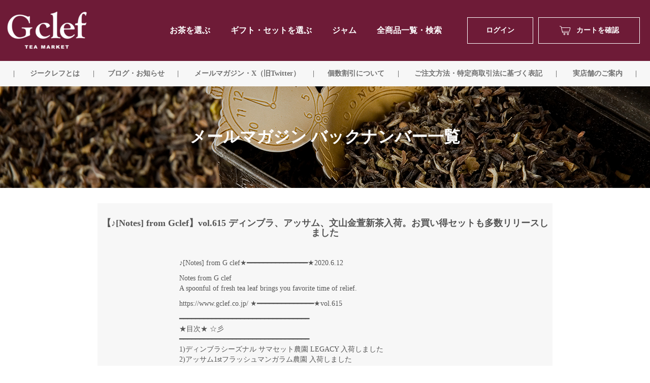

--- FILE ---
content_type: text/html; charset=utf-8
request_url: https://www.gclef.co.jp/magazine/618
body_size: 37812
content:
<!DOCTYPE html><html><head><title>TEA MARKET Gclef Online Store　ティーマーケット ジークレフ　オンラインストア</title><meta name="csrf-param" content="authenticity_token" />
<meta name="csrf-token" content="hDEfCaxRRhO7ndoq9IqJtYZk4GC8RKDMlbMVdt9uZhk5NgYmbCJ9JHkADz8iOA6XhbIyItw3IGBnoNwMu3s6aw==" /><link rel="stylesheet" media="all" href="/assets/application-5e490edbcb3d14b75756efc21ea6479f69d10b8cfc8f01907c78dc8aa02a60b2.css" data-turbolinks-track="reload" /><script src="/assets/application-f68f9bcb2d6b070728118899e8bea320315a7f5d6d69e587be759bb6d894f877.js" data-turbolinks-track="reload"></script><link href="//cdn.jsdelivr.net/npm/slick-carousel@1.8.1/slick/slick.css" rel="stylesheet" type="text/css" /><link href="https://use.fontawesome.com/releases/v5.6.3/css/all.css" rel="stylesheet" /><meta content="width=device-width, initial-scale=1.0, maximum-scale=1.0, minimum-scale=1.0" name="viewport" /><script src="//cdn.jsdelivr.net/npm/slick-carousel@1.8.1/slick/slick.min.js" type="text/javascript"></script></head><body class="show" data-turbolinks="false" id="mail_magazines"><div class="p-main"><div class="p-header"><div class="p-header__nav"><input class="p-header__unShow" id="p-header__navInput" type="checkbox" /><label class="p-header__navMenu" for="p-header__navInput"></label><input class="p-header__unShow" data-turbolinks="false" id="navInput" type="checkbox" /><label class="p-header__navMenu" for="navInput" id="p-header__navMenu"><span></span></label><label class="p-header__unShow" for="p-header__navInput" id="p-header__navClose"></label><label class="p-header__navBack" data-turbolinks="false" for="navInput" id="navClose"></label><div class="p-header__navContents" data-turbolinks="false"><div class="p-header__navClose"><label for="navInput" id="p-header__navMenu"><span>×</span></label></div><a class="p-header__link" data-turbolinks="false" href="/customers/sign_in">ログイン</a><a class="p-header__link" data-turbolinks="false" href="/cart">カートを確認</a><hr /><a class="p-header__link" data-turbolinks="false" href="/products_type">お茶を選ぶ</a><ul class="p-header__navSubLink"><li class="p-header__navSubList"><h4 class="p-header__navSubList">インド茶</h4><li><a class="p-header__linkWhite" data-turbolinks="false" href="/products_type.4#3">ダージリン1stフラッシュ</a></li><li><a class="p-header__linkWhite" data-turbolinks="false" href="/products_type.4#6">ダージリン2ndフラッシュ</a></li><li><a class="p-header__linkWhite" data-turbolinks="false" href="/products_type.4#7">ダージリンオータムナル</a></li><li><a class="p-header__linkWhite" data-turbolinks="false" href="/products_type.4#8">ダージリン その他</a></li><li><a class="p-header__linkWhite" data-turbolinks="false" href="/products_type.4#9">アッサム1stフラッシュ</a></li><li><a class="p-header__linkWhite" data-turbolinks="false" href="/products_type.4#10">アッサム2ndフラッシュ</a></li><li><a class="p-header__linkWhite" data-turbolinks="false" href="/products_type.4#11">アッサム その他</a></li><li><a class="p-header__linkWhite" data-turbolinks="false" href="/products_type.4#12">ニルギリ</a></li></li><li class="p-header__navSubList"><h4 class="p-header__navSubList">ネパール茶</h4><li><a class="p-header__linkWhite" data-turbolinks="false" href="/products_type.6#62">ネパール2ndフラッシュ</a></li></li><li class="p-header__navSubList"><h4 class="p-header__navSubList">スリランカ(セイロン)茶</h4><li><a class="p-header__linkWhite" data-turbolinks="false" href="/products_type.5#25">スリランカ(セイロン)茶　シーズナルティ</a></li></li><li class="p-header__navSubList"><h4 class="p-header__navSubList">ブレンド</h4><li><a class="p-header__linkWhite" data-turbolinks="false" href="/products_type.14#81">シーズナルブレンド</a></li></li><li class="p-header__navSubList"><h4 class="p-header__navSubList">フレーバーティ・ボタニカルブレンド</h4><li><a class="p-header__linkWhite" data-turbolinks="false" href="/products_type.10#23">フレーバーティ</a></li><li><a class="p-header__linkWhite" data-turbolinks="false" href="/products_type.10#24">ボタニカルブレンド</a></li></li><li class="p-header__navSubList"><h4 class="p-header__navSubList">ハーブティ</h4><li><a class="p-header__linkWhite" data-turbolinks="false" href="/products_type.11#27">ルイボスティ</a></li></li><li class="p-header__navSubList"><h4 class="p-header__navSubList">中国茶・中国紅茶</h4><li><a class="p-header__linkWhite" data-turbolinks="false" href="/products_type.7#28">中国紅茶</a></li><li><a class="p-header__linkWhite" data-turbolinks="false" href="/products_type.7#16">中国茶 その他</a></li></li><li class="p-header__navSubList"><h4 class="p-header__navSubList">台湾茶・台湾紅茶</h4><li><a class="p-header__linkWhite" data-turbolinks="false" href="/products_type.8#29">台湾紅茶</a></li><li><a class="p-header__linkWhite" data-turbolinks="false" href="/products_type.8#18">台湾烏龍茶</a></li></li><li class="p-header__navSubList"><h4 class="p-header__navSubList">日本茶・和紅茶</h4><li><a class="p-header__linkWhite" data-turbolinks="false" href="/products_type.9#30">和紅茶</a></li><li><a class="p-header__linkWhite" data-turbolinks="false" href="/products_type.9#22">緑茶・ほうじ茶</a></li></li></ul><a class="p-header__link" data-turbolinks="false" href="/products_gift">ギフト・セットを選ぶ</a><a class="p-header__link" data-turbolinks="false" href="/products_other">ジャム</a><a class="p-header__link" data-turbolinks="false" href="/products_all">全商品一覧・検索</a><hr /><a class="p-header__link" data-turbolinks="false" href="/company/information">ジークレフとは</a><ul class="p-header__navSubLink"><li class="p-header__navSubList"><a class="p-header__navSubList" data-turbolinks="false" href="/shops/1">吉祥寺本店</a></li><li class="p-header__navSubList"><a class="p-header__navSubList" data-turbolinks="false" href="/shops/2">阿佐ヶ谷店</a></li><li class="p-header__navSubList"><a class="p-header__navSubList" data-turbolinks="false" href="/shops/3">高円寺店</a></li><li class="p-header__navSubList"><a class="p-header__navSubList" data-turbolinks="false" href="/shops/4">目白店</a></li></ul><a target="_blank" class="p-header__link" data-turbolinks="false" href="http://blog.gclef.co.jp/chanomi/">ブログ・お知らせ</a><span class="p-header__link">メールマガジン・X（旧Twitter）</span><ul class="p-header__navSubLink"><li class="p-header__navSubList"><a class="p-header__navSubList" data-turbolinks="false" href="/magazine/regist">ご登録について</a></li><li class="p-header__navSubList"><a class="p-header__navSubList" data-turbolinks="false" href="/magazine/cancel">ご解約について</a></li><li class="p-header__navSubList"><a class="p-header__navSubList" data-turbolinks="false" href="/magazine/list">メールマガジン バックナンバー一覧</a></li><li class="p-header__navSubList"><a class="p-header__navSubList" data-turbolinks="false" href="https://twitter.com/gclef_tea" target="blank">X（旧Twitter）</a></li><li class="p-header__navSubList"><a class="p-header__navSubList" data-turbolinks="false" href="mailto:reconfirm@gclef.co.jp" subject="お問い合わせ">お問い合わせ</a></li></ul><a class="p-header__link" data-turbolinks="false" href="/discount">個数割引について</a><a class="p-header__link" data-turbolinks="false" href="/buy/how">ご注文方法・特定商取引法に基づく表記</a><ul class="p-header__navSubLink"><li class="p-header__navSubList"><a class="p-header__navSubList" data-turbolinks="false" href="/buy/how">ご注文方法・特定商取引法に基づく表記</a></li><li class="p-header__navSubList"><a class="p-header__navSubList" data-turbolinks="false" href="/commerce/information">業務用卸売りのご案内</a></li><li class="p-header__navSubList"><a class="p-header__navSubList" data-turbolinks="false" href="/company/privacy">プライバシーポリシー</a></li></ul><span class="p-header__link">実店舗のご案内</span><ul class="p-header__navSubLink"><li class="p-header__navSubList"><a class="p-header__navSubList" data-turbolinks="false" href="/shops/1">吉祥寺本店</a></li><li class="p-header__navSubList"><a class="p-header__navSubList" data-turbolinks="false" href="/shops/2">阿佐ヶ谷店</a></li><li class="p-header__navSubList"><a class="p-header__navSubList" data-turbolinks="false" href="/shops/3">高円寺店</a></li><li class="p-header__navSubList"><a class="p-header__navSubList" data-turbolinks="false" href="/shops/4">目白店</a></li></ul><hr /><a class="p-header__link" data-turbolinks="false" href="/customers/sign_in">ログイン</a><a class="p-header__link" data-turbolinks="false" href="/cart">カートを確認</a></div></div><div class="p-header__logo"><a data-turbolinks="false" href="/"><img src="/assets/logo-title-88e14c74c52ed592f25e5bdf33765697a56cf49bb2341835a66b3e1ca3b8230e.png" /></a></div><div class="p-header__cartIcon"><a href="/cart"><i class="fas fa-shopping-cart"></i></a></div><div class="p-header__linkArea"><div class="p-header__linkPosition"><ul class="p-header__link -list" id="submenu00"><li id="submenu00"><span class="p-header__link" id="submenu00">　お茶を選ぶ</span></li><ul class="p-header__submenu00"><li class="p-header__teaTitle"><span>インド茶</span><li><a class="p-header__linkWhite" data-turbolinks="false" href="/products_type.4#3">ダージリン1stフラッシュ</a></li><li><a class="p-header__linkWhite" data-turbolinks="false" href="/products_type.4#6">ダージリン2ndフラッシュ</a></li><li><a class="p-header__linkWhite" data-turbolinks="false" href="/products_type.4#7">ダージリンオータムナル</a></li><li><a class="p-header__linkWhite" data-turbolinks="false" href="/products_type.4#8">ダージリン その他</a></li><li><a class="p-header__linkWhite" data-turbolinks="false" href="/products_type.4#9">アッサム1stフラッシュ</a></li><li><a class="p-header__linkWhite" data-turbolinks="false" href="/products_type.4#10">アッサム2ndフラッシュ</a></li><li><a class="p-header__linkWhite" data-turbolinks="false" href="/products_type.4#11">アッサム その他</a></li><li><a class="p-header__linkWhite" data-turbolinks="false" href="/products_type.4#12">ニルギリ</a></li></li><li class="p-header__teaTitle"><span>ネパール茶</span><li><a class="p-header__linkWhite" data-turbolinks="false" href="/products_type.6#62">ネパール2ndフラッシュ</a></li></li><li class="p-header__teaTitle"><span>スリランカ(セイロン)茶</span><li><a class="p-header__linkWhite" data-turbolinks="false" href="/products_type.5#25">スリランカ(セイロン)茶　シーズナルティ</a></li></li><li class="p-header__teaTitle"><span>ブレンド</span><li><a class="p-header__linkWhite" data-turbolinks="false" href="/products_type.14#81">シーズナルブレンド</a></li></li><li class="p-header__teaTitle"><span>フレーバーティ・ボタニカルブレンド</span><li><a class="p-header__linkWhite" data-turbolinks="false" href="/products_type.10#23">フレーバーティ</a></li><li><a class="p-header__linkWhite" data-turbolinks="false" href="/products_type.10#24">ボタニカルブレンド</a></li></li><li class="p-header__teaTitle"><span>ハーブティ</span><li><a class="p-header__linkWhite" data-turbolinks="false" href="/products_type.11#27">ルイボスティ</a></li></li><li class="p-header__teaTitle"><span>中国茶・中国紅茶</span><li><a class="p-header__linkWhite" data-turbolinks="false" href="/products_type.7#28">中国紅茶</a></li><li><a class="p-header__linkWhite" data-turbolinks="false" href="/products_type.7#16">中国茶 その他</a></li></li><li class="p-header__teaTitle"><span>台湾茶・台湾紅茶</span><li><a class="p-header__linkWhite" data-turbolinks="false" href="/products_type.8#29">台湾紅茶</a></li><li><a class="p-header__linkWhite" data-turbolinks="false" href="/products_type.8#18">台湾烏龍茶</a></li></li><li class="p-header__teaTitle"><span>日本茶・和紅茶</span><li><a class="p-header__linkWhite" data-turbolinks="false" href="/products_type.9#30">和紅茶</a></li><li><a class="p-header__linkWhite" data-turbolinks="false" href="/products_type.9#22">緑茶・ほうじ茶</a></li></li></ul></ul><a class="p-header__link" data-turbolinks="false" href="/products_gift">ギフト・セットを選ぶ</a><a class="p-header__link" data-turbolinks="false" href="/products_other">ジャム</a><a class="p-header__link" data-turbolinks="false" href="/products_all">全商品一覧・検索</a><a href="/customers/sign_in" style="display:block;"><button class="p-header__button -login" name="login" type="button" value="login">ログイン</button></a><a href="/cart"><button class="p-header__button -cart" name="cart" type="button" value="cart"><img class="p-header__cartImage" src="/assets/img-cart-f19a5e400185bc249d8948c4fd6161cfe0f95c2a41217397bcff464bcea29a01.png" />カートを確認</button></a></div></div></div><div class="p-header__bottom"><span class="p-header__bottomLink">|</span><ul class="p-header__bottomLink" id="submenu01"><li id="submenu01"><span class="p-header__bottomLink -list" id="submenu01">ジークレフとは</span></li><ul class="p-header__submenu01"><li><a class="p-header__linkWhite" href="/company/information">ジークレフとは</a></li><li><a class="p-header__linkWhite" href="/shops/1">吉祥寺本店</a></li><li><a class="p-header__linkWhite" href="/shops/2">阿佐ヶ谷店</a></li><li><a class="p-header__linkWhite" href="/shops/3">高円寺店</a></li><li><a class="p-header__linkWhite" href="/shops/4">目白店</a></li></ul></ul><span class="p-header__bottomLink">|</span><a target="_blank" class="p-header__bottomLink" data-turbolinks="false" href="http://blog.gclef.co.jp/chanomi/">ブログ・お知らせ</a><span class="p-header__bottomLink">|</span><ul class="p-header__bottomLink" id="submenu02"><li id="submenu02"><span class="p-header__bottomLink -list" id="submenu02">メールマガジン・X（旧Twitter）</span></li><ul class="p-header__submenu02"><li><a class="p-header__linkWhite" href="/magazine/regist">ご登録について</a></li><li><a class="p-header__linkWhite" href="/magazine/cancel">ご解約について</a></li><li><a class="p-header__linkWhite" href="/magazine/list">メールマガジン バックナンバー一覧</a></li><li><a class="p-header__linkWhite" href="https://twitter.com/gclef_tea" target="blank">X（旧Twitter）</a></li><li><a class="p-header__navSubList" data-turbolinks="false" href="mailto:reconfirm@gclef.co.jp" subject="お問い合わせ">お問い合わせ</a></li></ul></ul><span class="p-header__bottomLink">|</span><a class="p-header__bottomLink" data-turbolinks="false" href="/discount">個数割引について</a><span class="p-header__bottomLink">|</span><ul class="p-header__bottomLink" id="submenu03"><li id="submenu03"><span class="p-header__bottomLink -list" id="submenu03">ご注文方法・特定商取引法に基づく表記</span></li><ul class="p-header__submenu03"><li><a class="p-header__linkWhite" href="/buy/how">ご注文方法・特定商取引法に基づく表記</a></li><li><a class="p-header__linkWhite" href="/commerce/information">業務用卸売りのご案内</a></li><li><a class="p-header__linkWhite" href="/company/privacy">プライバシーポリシー</a></li></ul></ul><span class="p-header__bottomLink">|</span><ul class="p-header__bottomLink" id="submenu04"><li id="submenu04"><span class="p-header__bottomLink -list" id="submenu04">実店舗のご案内</span></li><ul class="p-header__submenu04"><li><a class="p-header__linkWhite" href="/shops/1">吉祥寺本店</a></li><li><a class="p-header__linkWhite" href="/shops/2">阿佐ヶ谷店</a></li><li><a class="p-header__linkWhite" href="/shops/3">高円寺店</a></li><li><a class="p-header__linkWhite" href="/shops/4">目白店</a></li></ul></ul><span class="p-header__bottomLink">|</span></div></div><div class="p-main"><div class="c-mm_title">メールマガジン バックナンバー一覧</div><div class="p-mailMagazine -single"><h2 class="p-mailMagazine__title">【♪[Notes] from Gclef】vol.615 ディンブラ、アッサム、文山金萱新茶入荷。お買い得セットも多数リリースしました</h2><div class="p-mailMagazine__textArea"><p>
♪[Notes] from G clef★━━━━━━━━━━━━━━━★2020.6.12</p>

<p>Notes from G clef
<br />A spoonful of fresh tea leaf brings you favorite time of relief.</p>

<p>https://www.gclef.co.jp/ ★━━━━━━━━━━━━━━★vol.615</p>

<p>━━━━━━━━━━━━━━━━━━━━━━━━━━━━━━━━
<br />★目次★ ☆彡
<br />━━━━━━━━━━━━━━━━━━━━━━━━━━━━━━━━
<br />1)ディンブラシーズナル サマセット農園 LEGACY 入荷しました
<br />2)アッサム1stフラッシュマンガラム農園 入荷しました
<br />3)春の希少新茶３種セット発売開始
<br />4)文山包種 金萱種 極品 2020年春茶 蘇 志成作 入荷しました
<br />5)夏のパーフェクトセット part 2
<br />6)購読中止、アドレス変更の仕方
<br />━━━━━━━━━━━━━━━━━━━━━━━━━━━━━━━━</p>

<p>■いよいよ梅雨入り。ジークレフでは、そろそろセカンドフラッシュの
<br />サンプルが届き始めており、春の紅茶の入荷ラッシュと併せ、忙しい日
<br />々が続いています。</p>

<p>■そんなわけで本日のご案内は盛りだくさん。主役級のお茶３種の入荷
<br />の他、お買い得情報もいろいろございます。まずは、スリランカから届
<br />いた待望のディンブラからご紹介しましょう。</p>

<p>━━━━━━━━━━━━━━━━━━━━━━━━━━━━━━━━
<br />◆◆ディンブラシーズナル サマセット農園 LEGACY 入荷しました ◆◆
<br />━━━━━━━━━━━━━━━━━━━━━━━━━━━━━━━━</p>

<p>■今年、ジークレフでは、セイロンティについて新たな取り組みを始め
<br />ました。ここ数年、セイロンティを巡る状況は厳しく、なかなか思うよ
<br />うなイメージの紅茶が入荷できなくなってしまったからです。</p>

<p>■特にディンブラについては、ジークレフではこれまでも毎年、いつか
<br />飲んだのど越しのよい花のような香りの紅茶のイメージを求めて買い付
<br />けをしてきたのですが、その片鱗のあるものはあっても完璧に往年の味
<br />わいを再現したものは見つからず、なかなかご紹介できませんでした。
<br />90年代頃までの紅茶の書籍にある、日本人の口に一番合う紅茶としての
<br />ディンブラは、もう作られなくなってしまったのです。</p>

<p>■そこで冒頭に述べたようにこの状況を打開すべく、去る２月に現地へ
<br />と赴き、ジークレフのイメージ通りの紅茶を農園に特注で作ってもらう
<br />ことにしました。そうして出来上がったのが、今回入荷したこのディン
<br />ブラ"LEGACY"です。</p>

<p>■今回引き受けてくれたサマセット農園は、ディンブラの名園を数多く
<br />擁するタラワケレー・プランテーションの一角。その技術と手堅い農園
<br />経営には定評があります。いつもはキリリとした味わいのBOPのディンブ
<br />ラを作るこの農園ですが、今回はその対極といってもよい滑らかなのど
<br />越しのディンブラを完成させてくれました。</p>

<p>■いつでも安心して楽しめる安定した入り。他では入手できない味わい。
<br />このディンブラは多くの方にとって、ディンブラの新たな一面を教えて
<br />くれる紅茶になろうかと思います。</p>

<p>■ぜひその味わいをお楽しみください。</p>

<p>━━━━━━━━━━━━━━━━━━━━━━━━━━━━━━━━
<br />■2020 2A ディンブラシーズナル
<br />サマセット農園 FBOP LEGACY</p>

<p>リーフ 50g袋 \1,620-(2個-5個お買い上げで １個\1,296)
<br />10g・袋 ￥486
<br />ティーバッグ10入・袋 ￥972</p>

<p>ジークレフのスペシャルオーダー。滑らかなのど越しのディンブラです
<br />━━━━━━━━━━━━━━━━━━━━━━━━━━━━━━━━
<br />お買い求めは下記のページから ☆彡
<br />https://www.gclef.co.jp/product/157 ☆彡
<br />━━━━━━━━━━━━━━━━━━━━━━━━━━━━━━━━</p>

<p>━━━━━━━━━━━━━━━━━━━━━━━━━━━━━━━━
<br />◆◆◆  アッサム1stフラッシュマンガラム農園 入荷しました  ◆◆◆
<br />━━━━━━━━━━━━━━━━━━━━━━━━━━━━━━━━</p>

<p>■春摘みアッサムも入荷です。今季も毎年素晴らしい春摘みを産するマ
<br />ンガラム農園からの入荷となりました。</p>

<p>■マンガラム農園はアッサムでは有数の名園で、まろやかな飲み口とコ
<br />クのある調和のとれた味わいが特徴ですが、今期の1stフラッシュは、
<br />とりわけ甘味に優れた濃醇な紅茶を産しました。</p>

<p>■春摘みらしい輝きのある深橙色の茶液は濃密で、カップを揺らしてみ
<br />るとやさしくたゆたいます。ひと口含むと、ほの甘くモルティな香り。
<br />そしてスムーズな口当たりの茶液からは、甘味がじんわりと広がります。
<br />嫌味のないやさしい口当たりは、好き嫌いなくお楽しみいただけること
<br />でしょう。</p>

<p>■このアッサム、飲みやすいだけでなく、様々な楽しみ方ができるとい
<br />う点でも優秀です。ミルクティは万全。ストレートと同じ茶葉量でも、
<br />甘味のあるまろやかなミルクティを楽しめますし、茶葉の量を増やして
<br />あげることで、ボディを引き出すこともできます。</p>

<p>■さらに、水出しアイスティにも利用度大。ポットでの抽出ではなく、
<br />耐熱グラスに直接茶葉を投入するスタイルでも、ゆっくりと煎を重ねて
<br />いけます。</p>

<p>■美味しくて、様々な楽しみ方のできる濃醇な味わいのアッサムです。
<br />ぜひお好きなスタイルでお楽しみください。</p>

<p>━━━━━━━━━━━━━━━━━━━━━━━━━━━━━━━━
<br />■2020 4D アッサム1stフラッシュ
<br />マンガラム農園 TGFOP1 Cl</p>

<p>リーフ 50g袋 \1,620-(2個-5個お買い上げで １個\1,296)
<br />10g・袋 ￥486
<br />ティーバッグ10入・袋 ￥972</p>

<p>濃醇な甘みとコクの春摘みアッサムです。
<br />━━━━━━━━━━━━━━━━━━━━━━━━━━━━━━━━
<br />お買い求めは下記のページから ☆彡
<br />https://www.gclef.co.jp/product/156 ☆彡
<br />━━━━━━━━━━━━━━━━━━━━━━━━━━━━━━━━</p>

<p>■なお、ジークレフではただいま、2018、2019、2020とマンガラム農園
<br />の春摘みが３種類入荷しています。そこで、このうち2018年ビンテージ
<br />のアッサムと、今回入荷した2020年の新茶をお得なセットでご用意しま
<br />した。</p>

<p>■なかなかできない飲み比べかと思います。アッサム好きな方、紅茶の
<br />ことを深く学びたい方にお薦めです。</p>

<p>━━━━━━━━━━━━━━━━━━━━━━━━━━━━━━━━
<br />■お得なマンガラム農園飲み比べセット</p>

<p>2018 4A アッサム1stフラッシュ マンガラム農園 FTGFOP1 Cl
<br />2020 4D マンガラム農園 TGFOP1 Cl</p>

<p>リーフ 50g袋×２点　\3,240- (通常価格\3,780-)
<br />━━━━━━━━━━━━━━━━━━━━━━━━━━━━━━━━
<br />お買い求めは下記のページから ☆彡
<br />https://www.gclef.co.jp/product/160 ☆彡
<br />━━━━━━━━━━━━━━━━━━━━━━━━━━━━━━━━</p>

<p>━━━━━━━━━━━━━━━━━━━━━━━━━━━━━━━━
<br />◆◆◆◆◆◆◆◆ 春の希少新茶３種セット発売開始 ◆◆◆◆◆◆◆◆
<br />━━━━━━━━━━━━━━━━━━━━━━━━━━━━━━━━</p>

<p>■プッタボン農園のダージリン1stフラッシュと、本日入荷のディンブ
<br />ラ、アッサムをセットにしたお値打ちなセットをご用意しました。極上
<br />の味わいをぜひお楽しみください。</p>

<p>━━━━━━━━━━━━━━━━━━━━━━━━━━━━━━━━
<br />■送料無料！2020年 春の希少新茶３種セット</p>

<p>内容：
<br />●2A ディンブラシーズナル サマセット農園 FBOP LEGACY 50g袋
<br />●3A ダージリン1stフラッシュ プッタボン農園 Flowery 40g袋
<br />●4D アッサム1stフラッシュ マンガラム農園 50g袋
<br />●「おいしい紅茶の淹れ方」つき</p>

<p>定価：5,400円のところ特別価格4,860円</p>

<p>注意事項：
<br />●お支払いはクレジットカードか代金引換(手数料330円)をお選びくだ
<br />さい。（郵便振替でのお支払いはご遠慮ください。）
<br />●ギフト包装はご遠慮ください。
<br />●納品書、請求書、領収証は原則おつけしません。ご希望の方は備考欄
<br />にてご用命ください。
<br />●出来次第の発送とさせていただきます。納品期日の指定は到着時間の
<br />みにてお願いいたします。
<br />●この商品は、販売店各店でもお求めいただけます。店舗でお買い求め
<br />の場合、ポイント10％を付与させて頂きます。（クレジット等の場合、
<br />ポイント5％付与です。）</p>

<p>━━━━━━━━━━━━━━━━━━━━━━━━━━━━━━━━
<br />予約受付は下記のページから ☆彡
<br />https://www.gclef.co.jp/product/155 ☆彡
<br />━━━━━━━━━━━━━━━━━━━━━━━━━━━━━━━━</p>

<p>━━━━━━━━━━━━━━━━━━━━━━━━━━━━━━━━
<br />◆◆ 文山包種 金萱種 極品 2020年春茶 蘇 志成作 入荷しました ◆◆
<br />━━━━━━━━━━━━━━━━━━━━━━━━━━━━━━━━</p>

<p>■続いては蘇茶師の文山包種金萱種のご紹介です。実はジークレフでは、
<br />金萱種の文山包種茶を極品としてご紹介するのは今回が初めてです。こ
<br />のお茶は、今までジークレフでご紹介してきた蘇茶師自身の金萱種と比
<br />較しても、別のステージにあるお茶だと思います。</p>

<p>■文山包種茶は、清茶との異名もあるぐらい、風味の清らかさを大切に
<br />するお茶です。この産地において青心烏龍種が最上とされるのも、その
<br />香りがどこまでも清らかだから。そして金萱は、よくも悪くも金萱らし
<br />い華やかさが主張するがゆえに、文山包種というお茶のアイデンティテ
<br />ィと品種の個性との折り合いをどうつけるかは、すべての茶師にとって
<br />の課題であったといってもよいと思います。</p>

<p>■そうした視点から見ると、今回の金萱種の文山包種茶は、蘇茶師のそ
<br />の回答への答えなのだと感じられます。金萱の甘みがほのかに顔を出し
<br />つつ、それは決して嫌な主張をせず全体の味わいの中に渾然一体となっ
<br />て溶け込んでおり、驚くべき調和を生み出しています。</p>

<p>■おそらくこのお茶を作るにあたっては、工場の中のみならず栽培のす
<br />べての要素を、この風味のためにコントロールしているはず。それは、
<br />お茶づくりのすべてを知り尽くした名匠だからこそ、なし得たこととい
<br />えるでしょう。</p>

<p>■台湾茶好きな方なら、決して見逃さないでほしい絶品の文山包種茶で
<br />す。ぜひその風味に酔いしれてください。</p>

<p>━━━━━━━━━━━━━━━━━━━━━━━━━━━━━━━━
<br />■2020 22B 文山包種 金萱種 極品 2020年春茶 蘇 志成作</p>

<p>リーフ 50g袋 \3,240-(2個-5個お買い上げで １個\2,592)</p>

<p>金萱種の甘味をわずかに残しつつ、滋味あふれる極上文山包種です。
<br />━━━━━━━━━━━━━━━━━━━━━━━━━━━━━━━━
<br />お買い求めは下記のページから ☆彡
<br />https://www.gclef.co.jp/product/158 ☆彡
<br />━━━━━━━━━━━━━━━━━━━━━━━━━━━━━━━━</p>

<p>━━━━━━━━━━━━━━━━━━━━━━━━━━━━━━━━
<br />◆◆◆◆◆◆◆◆ 夏のパーフェクトセット part 2  ◆◆◆◆◆◆◆◆
<br />━━━━━━━━━━━━━━━━━━━━━━━━━━━━━━━━</p>

<p>■夏のパーフェクトセットは、本日入荷のアッサム、ディンブラを加え、
<br />内容を大幅に変更させていただきました。ここでしか味わえない上質な
<br />ダージリン、アッサム、セイロンを取りそろえた、超お買い得なセット
<br />です。</p>

<p>■なお、今季は特別に送料無料としました。また、実店舗各店でもお買
<br />い上げいただけます。皆様のご利用をお待ちしております。</p>

<p>━━━━━━━━━━━━━━━━━━━━━━━━━━━━━━━━
<br />■送料無料！夏のパーフェクトセット part 2</p>

<p>内容：
<br />●2020 2A ディンブラ シーズナル サマセット農園 FBOP LEGACY
<br />●2020 4D アッサム 1stフラッシュ マンガラム農園 TGFOP1 Cl
<br />●2019 6B アッサム 2ndフラッシュ ハルマリ農園 TGFOP Cl
<br />●2019 7C ダージリン 2ndフラッシュ セリンボン農園 FTGFOP1
<br />●2019 7D ダージリン 2ndフラッシュ シーヨック農園 FTGFOP1 Cl Tippy
<br />各50g袋入
<br />●「おいしい紅茶の淹れ方」つき</p>

<p>定価：11,340円のところ特別価格6,480円(送料無料)</p>

<p>注意事項：
<br />●お支払いはクレジットカードか代金引換(手数料330円)をお選びくだ
<br />さい。（郵便振替でのお支払いはご遠慮ください。）
<br />●ギフト包装はご遠慮ください。
<br />●納品書、請求書、領収証は原則おつけしません。ご希望の方は備考欄
<br />にてご用命ください。
<br />●出来次第の発送とさせていただきます。納品期日の指定は到着時間の
<br />みにてお願いいたします。</p>

<p>━━━━━━━━━━━━━━━━━━━━━━━━━━━━━━━━
<br />お買い求めは下記のページから ☆彡
<br />https://www.gclef.co.jp/product/159 ☆彡
<br />━━━━━━━━━━━━━━━━━━━━━━━━━━━━━━━━</p>

<p>━━━━━━━━━━━━━━━━━━━━━━━━━━━━━━━━
<br />◆購読中止、アドレス変更の仕方◆</p>

<p>このメールマガジンの購読を中止する、また、登録アドレスを変更する
<br />場合は、下記のURLにて受付ております。</p>

<p>新規登録
<br />https://www.gclef.co.jp/magazine/regist</p>

<p>購読中止
<br />https://www.gclef.co.jp/magazine/cancel</p>

<p>※アドレス変更の場合は、現在登録中のアドレスを解除いただいたのち
<br />新しいアドレスにてご登録下さい。</p>

<p>━━━━━━━━━━━━━━━━━━━━━━━━━━━━━━━━
<br />Tea Market G clef メールマガジン
<br />【♪[Notes] from G clef】 vol.615</p>

<p>発行年月日 2020年6月12日</p>

<p>発行者 川崎武志
<br />Tea Market G clef</p>

<p>Online Store
<br />https://www.gclef.co.jp/</p>

<p>吉祥寺本店
<br />東京都武蔵野市吉祥寺本町1-8-14
<br />open daily
<br />月-金:11:00-19:00
<br />土日祝:11:00-20:00
<br />https://www.gclef.co.jp/shops/1</p>

<p>阿佐ヶ谷店
<br />東京都杉並区阿佐ヶ谷南1-33-9
<br />open daily
<br />月-金:11:00-19:00 ★14:00-15:00頃に１時間の休憩を頂戴します
<br />土日祝:11:00-20:00
<br />https://www.gclef.co.jp/shops/2</p>

<p>目白店
<br />東京都新宿区下落合3-15-18
<br />open daily
<br />11:00-19:00 ★14:00-15:00頃に１時間の休憩を頂戴します
<br />https://www.gclef.co.jp/shops/4</p>

<p>━━━━━━━━━━━━━━━━━━━━━━━━━━━━━━━━
</p></div></div></div><footer class="footer"><div class="p-footer"><div class="p-footer__position"><ul class="p-footer__menu"><li class="p-footer__label">ジークレフについて</li><li class="p-footer__textBottomMargin"><a class="p-footer__link" data-turbolinks="false" href="/company/information">ジークレフとは</a></li><li class="p-footer__textBottomMargin"><a class="p-footer__link" data-turbolinks="false" href="/shops/1">吉祥寺本店</a></li><li class="p-footer__textBottomMargin"><a class="p-footer__link" data-turbolinks="false" href="/shops/2">阿佐ヶ谷店</a></li><li class="p-footer__textBottomMargin"><a class="p-footer__link" data-turbolinks="false" href="/shops/3">高円寺店</a></li><li class="p-footer__textBottomMargin"><a class="p-footer__link" data-turbolinks="false" href="/shops/4">目白店</a></li></ul><ul class="p-footer__menu"><li class="p-footer__label">商品を探す</li><li class="p-footer__textBottomMargin"><a class="p-footer__link" data-turbolinks="false" href="/tea_category">お茶を選ぶ</a></li><li class="p-footer__textBottomMargin"><a class="p-footer__link" data-turbolinks="false" href="/products_gift">ギフト・セットを選ぶ</a></li><li class="p-footer__textBottomMargin"><a class="p-footer__link" data-turbolinks="false" href="/products_other">ジャム</a></li><li class="p-footer__textBottomMargin"><a class="p-footer__link" data-turbolinks="false" href="/products_all">全商品一覧・検索</a></li></ul><ul class="p-footer__menu"><li class="p-footer__label">購入について</li><li class="p-footer__textBottomMargin"><a class="p-footer__link" data-turbolinks="false" href="/buy/how">ご注文方法・特定商取引法に基づく表記</a></li><li class="p-footer__textBottomMargin"><a class="p-footer__link" data-turbolinks="false" href="/commerce/information">業務用卸売りのご案内</a></li><li class="p-footer__textBottomMargin"><a class="p-footer__link" data-turbolinks="false" href="/discount">個数割引について</a></li><li class="p-footer__textBottomMargin"><a class="p-footer__link" data-turbolinks="false" href="/company/privacy">プライバシーポリシー</a></li></ul><ul class="p-footer__menu"><li class="p-footer__label">メールマガジン・Twitterについて</li><li class="p-footer__textBottomMargin"><a class="p-footer__link" data-turbolinks="false" href="/magazine/regist">ご登録について</a></li><li class="p-footer__textBottomMargin"><a class="p-footer__link" data-turbolinks="false" href="/magazine/cancel">ご解約について</a></li><li class="p-footer__textBottomMargin"><a class="p-footer__link" data-turbolinks="false" href="/magazine/list">メールマガジン バックナンバー一覧</a></li><li class="p-footer__textBottomMargin"><a target="_blank" class="p-footer__link" data-turbolinks="false" href="https://twitter.com/gclef_tea">X（旧Twitter）</a></li><li class="p-footer__textBottomMargin"><a class="p-footer__bold" href="mailto:reconfirm@gclef.co.jp?subject=%E3%81%8A%E5%95%8F%E3%81%84%E5%90%88%E3%82%8F%E3%81%9B">お問い合わせ</a></li></ul></div><p class="p-footer__copyright">Copyright 2000-2026 TEA MARKET G clef Online Store, All rights reserved.</p></div><div class="container text-muted"><div class="row"><div class="col-md-2"></div></div></div></footer><script async="" src="https://www.googletagmanager.com/gtag/js?id=UA-127171521-2"></script><script>window.dataLayer = window.dataLayer || [];
function gtag(){dataLayer.push(arguments);}
gtag('js', new Date());

gtag('config', 'UA-127171521-2');</script></body></html>